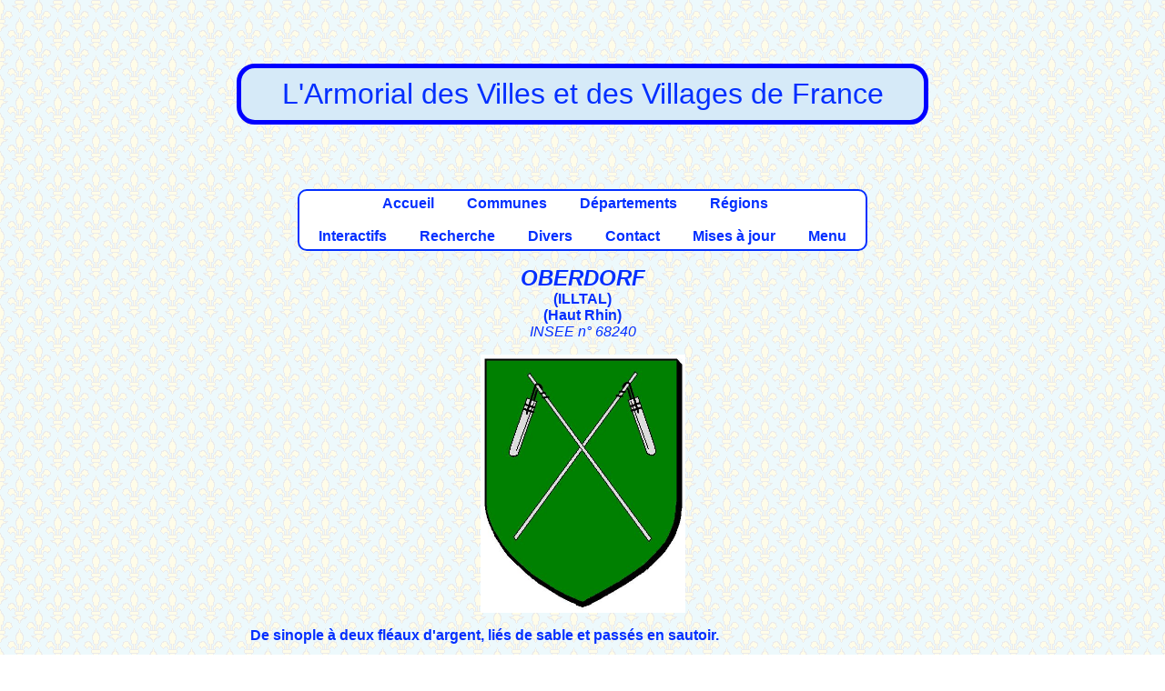

--- FILE ---
content_type: text/html; charset=UTF-8
request_url: https://armorialdefrance.fr/page_blason.php?ville=6149
body_size: 2071
content:
﻿<!DOCTYPE html>
<html lang="fr">
<head>
  <!-- Encodage -->
  <meta charset="UTF-8">

  <!-- Compatibilité IE -->
  <meta http-equiv="X-UA-Compatible" content="IE=edge">

  <!-- Responsive design -->
  <meta name="viewport" content="width=device-width, initial-scale=1.0">

  <!-- SEO -->
  <title>L'Armorial des villes et villages de France</title>
  <meta name="description" content="Découvrez les armoiries, blasons et symboles héraldiques des villes et villages de France. Une base unique pour l'histoire et la généalogie.">

  <!-- Réseaux sociaux (Open Graph + Twitter) -->
  <meta property="og:title" content="L'Armorial des villes et villages de France">
  <meta property="og:description" content="Découvrez les armoiries et blasons des communes françaises.">
  <meta property="og:type" content="website">
  <meta property="og:url" content="https://armorialdefrance.fr/">
  <meta property="og:image" content="https://armorialdefrance.fr/images/divers/armorial-preview.png">

  <meta name="twitter:card" content="summary_large_image">
  <meta name="twitter:title" content="Armorial de France">
  <meta name="twitter:description" content="Découvrez les armoiries et blasons des communes françaises.">
  <meta name="twitter:image" content="https://armorialdefrance.fr/images/divers/armorial-preview.png">

  <!-- Feuille de style avec cache-busting -->
  <link rel="stylesheet" href="style.css?v=1765886358">

  <!-- Favicon -->
  <link rel="icon" type="image/png" href="images/divers/blason.png">
  <link rel="icon" type="image/svg+xml" href="images/divers/blason.svg">
  <link rel="shortcut icon" href="images/divers/blason.ico">
  
  <!-- URL canonique -->
  <link rel="canonical" href="https://armorialdefrance.fr/accueil.php" />
  
</head>	
<body>
    ﻿<p class="center fs-xxlarge blue boite-titre">
	L'Armorial des Villes et des Villages de France<br>
</p>		
	<!--COMMUNE: blason et texte-->
<div id="corps">
	﻿<p class="center">
	<span class="boiteblanche bold center">
	<a href="accueil.php">Accueil</a>&emsp;
    &emsp;<a href="menu_communes.php">Communes</a>&emsp;
    &emsp;<a href="menu_departements.php">Départements</a>&emsp;
    &emsp;<a href="menu_regions.php">Régions</a>&emsp;<br><br>
    &emsp;<a href="menu_interactif.php">Interactifs</a>&emsp;
	&emsp;<a href="menu_recherche.php">Recherche</a>&emsp;
	&emsp;<a href="menu_divers.php">Divers</a>&emsp;
    &emsp;<a href="contact_page.php">Contact</a>&emsp;
	&emsp;<a href="menu_mises_a_jour.php">Mises à jour</a>&emsp;
    &emsp;<a href="new_menu.php">Menu</a>&emsp;
	</span>
</p>	<p class="center"> <span class="bold"><span class="italic fs-xlarge"> OBERDORF</span><br> (ILLTAL)<br> (<a href="https://armorialdefrance.fr/departement_communes.php?dept=68">Haut Rhin</a>)<br></span><span class="italic">INSEE n° 68240
</span><br></p><p class="center"><img height="284" width="225"alt= "BLASON DE OBERDORF" src= "http://armorialdefrance.fr/images/blasons_o/OBERDORF-68.jpg" href= "http://armorialdefrance.fr/images/blasons_o/OBERDORF-68.jpg" /> </p><p class="justify"><b>De sinople à deux fléaux d'argent, liés de sable et passés en sautoir.</b><br><p class="center bold fs-xxlarge">* * *</p><div class="left bold underline">NOTES, COMMENTAIRES, BIBLIOGRAPHIE<br></div><br>Les armoiries datent de la fin du XVII e siècle. D'Hozier avait donné <b>De sinople au fléau d'argent</b>.<br />
<br />
Le 1er janvier 2016, les communes de <i><a href="https://armorialdefrance.fr/page_blason.php?ville=10713">Grentzingen</a></i>, <i><a href="https://armorialdefrance.fr/page_blason.php?ville=6147)">Henflingen</a></i> et Oberdorf ont fusionné pour former la commune nouvelle d'<i><a href="https://armorialdefrance.fr/page_blason.php?ville=19165">Illtal</a></i>.<p class="center bold fs-xxlarge">* * *</p><div class="left"><span class="bold underline">LIENS</span> (à titre indicatif)<br><br></div><ul><li><a href="http://www.cc-canton-hirsingue.com/les-communes/oberdorf/" onclick="window.open(this.href);return false">cc-canton-hirsingue.com</a></li></ul><p class="center bold fs-xxlarge">* * *</p><p class="center bold underline">DOCUMENTS DIVERS</p><br><p class="center"><img src= "documents/SI/OBERDORF-68-01.JPG"><br>Blason sur le site de la Communauté de Communes du canton de Hirsingue, 2012.</p><br><p class="center"><img src= "documents/EM/OBERDORF-68-02.JPG"><br>Enveloppe de mairie.</p><br><p class="center"><img src= "documents/DH/OBERDORF-68-03.JPG"><br>Armorial Général de France, Charles D'Hozier (édit de 1696)<br />
1er volume, <i><a href="http://gallica.bnf.fr/ark:/12148/bpt6k1105860.r=armorial+D%27hozier.langFR">Haute et Basse Alsace</a></i>, folio No 683.<br />
</p><p class="center bold fs-xxlarge">* * *</p><p><span class="italic underline bold">Sources:</span> SI</p><p><span class="italic underline bold">Mise(s) à jour:</span><br>11/12/2019 Ajout d'un commentaire.<br />
14/06/2016 Ajout de la variante et d'un document.<br>26/01/2012 Création de la page.<br></p>	
</div>
       ﻿  <div id="pied_de_page"><p align="center">
		<a href="https://www.planethoster.net/">
		<img src="images/divers/planethoster.gif" alt="Hébergé par PlanetHoster">
		</a>  <a href="https://bsky.app/profile/armorial.bsky.social">
		<img src="images/divers/bluesky.gif" alt="Réseau social Bluesky">
		</a>
		</p><p>Les dessins des blasons sont exécutés par mes soins.<br />
		Les documents présentés proviennent, sauf indication contraire, de mes collections personnelles.<br />
		Toute utilisation dans un but commercial est interdite, sauf accord explicite de ma part.
		</p>
		<p align="center">
		<a href="http://www.copyrightdepot.com/cd61/00053865.htm">
		<img src="images/divers/copyright.jpg" alt="Copyright">
		</a></p>  <p>
		© 2025 Armorial de France — 
		Ce site n'utilise pas de cookies de suivi et ne collecte aucune donnée personnelle. 
		La navigation est sécurisée en HTTPS. 
		<a href="/politique-confidentialite.php">En savoir plus</a>
		</p></div>

</body>
</html>
